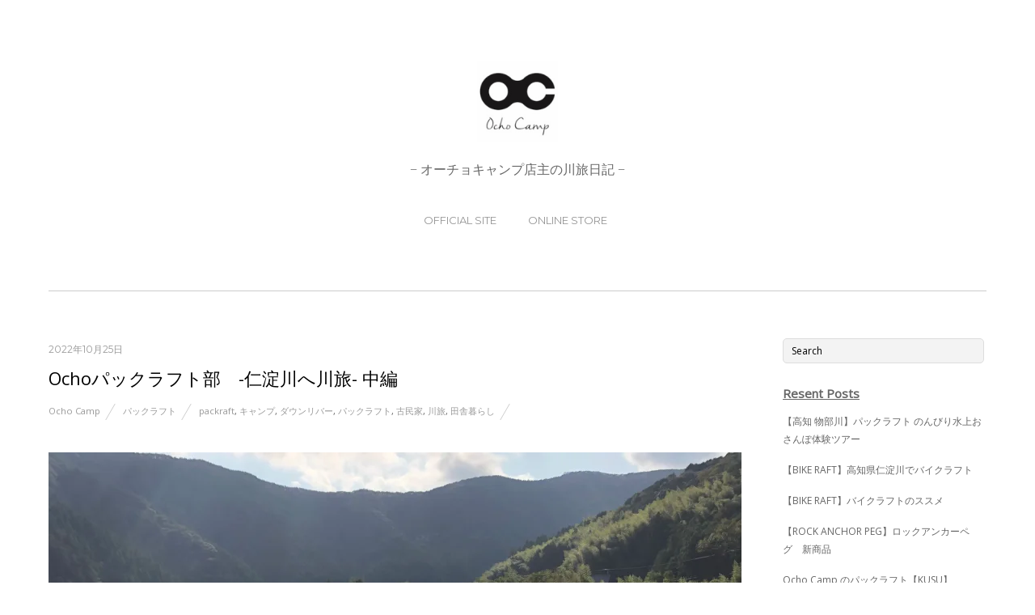

--- FILE ---
content_type: text/html; charset=UTF-8
request_url: http://ocho-camp.com/blog/2022/10/25/ocho%E3%83%91%E3%83%83%E3%82%AF%E3%83%A9%E3%83%95%E3%83%88%E9%83%A8%E3%80%80-%E4%BB%81%E6%B7%80%E5%B7%9D%E3%81%B8%E5%B7%9D%E6%97%85-%E4%B8%AD%E7%B7%A8/
body_size: 9597
content:
<!doctype html>
<html lang="ja">
<head>
<meta charset="UTF-8">
<title>Ochoパックラフト部　-仁淀川へ川旅- 中編 &#8211; パックラフトでゆったり川旅　Ocho Camp</title>
<link rel="alternate" type="application/rss+xml" title="パックラフトでゆったり川旅　Ocho Camp &raquo; フィード" href="http://ocho-camp.com/blog/feed/" />
<link rel="alternate" type="application/rss+xml" title="パックラフトでゆったり川旅　Ocho Camp &raquo; コメントフィード" href="http://ocho-camp.com/blog/comments/feed/" />
		<script type="text/javascript">
			window._wpemojiSettings = {"baseUrl":"https:\/\/s.w.org\/images\/core\/emoji\/72x72\/","ext":".png","source":{"concatemoji":"http:\/\/ocho-camp.com\/blog\/wp-includes\/js\/wp-emoji-release.min.js?ver=4.4.33"}};
			!function(e,n,t){var a;function i(e){var t=n.createElement("canvas"),a=t.getContext&&t.getContext("2d"),i=String.fromCharCode;return!(!a||!a.fillText)&&(a.textBaseline="top",a.font="600 32px Arial","flag"===e?(a.fillText(i(55356,56806,55356,56826),0,0),3e3<t.toDataURL().length):"diversity"===e?(a.fillText(i(55356,57221),0,0),t=a.getImageData(16,16,1,1).data,a.fillText(i(55356,57221,55356,57343),0,0),(t=a.getImageData(16,16,1,1).data)[0],t[1],t[2],t[3],!0):("simple"===e?a.fillText(i(55357,56835),0,0):a.fillText(i(55356,57135),0,0),0!==a.getImageData(16,16,1,1).data[0]))}function o(e){var t=n.createElement("script");t.src=e,t.type="text/javascript",n.getElementsByTagName("head")[0].appendChild(t)}t.supports={simple:i("simple"),flag:i("flag"),unicode8:i("unicode8"),diversity:i("diversity")},t.DOMReady=!1,t.readyCallback=function(){t.DOMReady=!0},t.supports.simple&&t.supports.flag&&t.supports.unicode8&&t.supports.diversity||(a=function(){t.readyCallback()},n.addEventListener?(n.addEventListener("DOMContentLoaded",a,!1),e.addEventListener("load",a,!1)):(e.attachEvent("onload",a),n.attachEvent("onreadystatechange",function(){"complete"===n.readyState&&t.readyCallback()})),(a=t.source||{}).concatemoji?o(a.concatemoji):a.wpemoji&&a.twemoji&&(o(a.twemoji),o(a.wpemoji)))}(window,document,window._wpemojiSettings);
		</script>
		<style type="text/css">
img.wp-smiley,
img.emoji {
	display: inline !important;
	border: none !important;
	box-shadow: none !important;
	height: 1em !important;
	width: 1em !important;
	margin: 0 .07em !important;
	vertical-align: -0.1em !important;
	background: none !important;
	padding: 0 !important;
}
</style>
<link rel='stylesheet' id='themify-google-fonts-css'  href='http://fonts.googleapis.com/css?family=Montserrat%3A400%2C700%7COpen+Sans%3A400%2C300&#038;subset=latin%2Clatin-ext&#038;ver=4.4.33' type='text/css' media='all' />
<link rel='stylesheet' id='themify-style-css'  href='http://ocho-camp.com/blog/wp-content/themes/themify-base/style.css?ver=1.2.4' type='text/css' media='all' />
<link rel='stylesheet' id='themify-media-queries-css'  href='http://ocho-camp.com/blog/wp-content/themes/themify-base/media-queries.css?ver=4.4.33' type='text/css' media='all' />
<link rel='stylesheet' id='themify-fontello-css'  href='http://ocho-camp.com/blog/wp-content/themes/themify-base/fontello/css/fontello.css?ver=4.4.33' type='text/css' media='all' />
<link rel='stylesheet' id='magnific-css'  href='http://ocho-camp.com/blog/wp-content/themes/themify-base/themify/css/lightbox.css?ver=4.4.33' type='text/css' media='all' />
<link rel='stylesheet' id='themify-customize-css'  href='http://ocho-camp.com/blog/wp-content/uploads/themify-customizer.css?ver=23.10.24.04.15.18' type='text/css' media='all' />
<link rel='stylesheet' id='genericons-css'  href='http://ocho-camp.com/blog/wp-content/plugins/jetpack/_inc/genericons/genericons/genericons.css?ver=3.1' type='text/css' media='all' />
<link rel='stylesheet' id='jetpack_css-css'  href='http://ocho-camp.com/blog/wp-content/plugins/jetpack/css/jetpack.css?ver=3.9.10' type='text/css' media='all' />
<script type='text/javascript' src='http://ocho-camp.com/blog/wp-includes/js/jquery/jquery.js?ver=1.11.3'></script>
<script type='text/javascript' src='http://ocho-camp.com/blog/wp-includes/js/jquery/jquery-migrate.min.js?ver=1.2.1'></script>
<script type='text/javascript'>
/* <![CDATA[ */
var related_posts_js_options = {"post_heading":"h4"};
/* ]]> */
</script>
<script type='text/javascript' src='http://ocho-camp.com/blog/wp-content/plugins/jetpack/modules/related-posts/related-posts.js?ver=20150408'></script>
<link rel='https://api.w.org/' href='http://ocho-camp.com/blog/wp-json/' />
<link rel="EditURI" type="application/rsd+xml" title="RSD" href="http://ocho-camp.com/blog/xmlrpc.php?rsd" />
<link rel="wlwmanifest" type="application/wlwmanifest+xml" href="http://ocho-camp.com/blog/wp-includes/wlwmanifest.xml" /> 
<link rel='prev' title='Ochoパックラフト部　-仁淀川へ川旅- 前編' href='http://ocho-camp.com/blog/2022/10/25/ocho%e3%83%91%e3%83%83%e3%82%af%e3%83%a9%e3%83%95%e3%83%88%e9%83%a8%e3%80%80-%e4%bb%81%e6%b7%80%e5%b7%9d%e3%81%b8%e5%b7%9d%e6%97%85-%e5%89%8d%e7%b7%a8/' />
<link rel='next' title='Ochoパックラフト部　-仁淀川へ川旅- 後編' href='http://ocho-camp.com/blog/2022/10/25/ocho%e3%83%91%e3%83%83%e3%82%af%e3%83%a9%e3%83%95%e3%83%88%e9%83%a8%e3%80%80-%e4%bb%81%e6%b7%80%e5%b7%9d%e3%81%b8%e5%b7%9d%e6%97%85-%e5%be%8c%e7%b7%a8/' />
<meta name="generator" content="WordPress 4.4.33" />
<link rel="canonical" href="http://ocho-camp.com/blog/2022/10/25/ocho%e3%83%91%e3%83%83%e3%82%af%e3%83%a9%e3%83%95%e3%83%88%e9%83%a8%e3%80%80-%e4%bb%81%e6%b7%80%e5%b7%9d%e3%81%b8%e5%b7%9d%e6%97%85-%e4%b8%ad%e7%b7%a8/" />
<link rel='shortlink' href='http://wp.me/p7fSml-bV' />
<link rel="alternate" type="application/json+oembed" href="http://ocho-camp.com/blog/wp-json/oembed/1.0/embed?url=http%3A%2F%2Focho-camp.com%2Fblog%2F2022%2F10%2F25%2Focho%25e3%2583%2591%25e3%2583%2583%25e3%2582%25af%25e3%2583%25a9%25e3%2583%2595%25e3%2583%2588%25e9%2583%25a8%25e3%2580%2580-%25e4%25bb%2581%25e6%25b7%2580%25e5%25b7%259d%25e3%2581%25b8%25e5%25b7%259d%25e6%2597%2585-%25e4%25b8%25ad%25e7%25b7%25a8%2F" />
<link rel="alternate" type="text/xml+oembed" href="http://ocho-camp.com/blog/wp-json/oembed/1.0/embed?url=http%3A%2F%2Focho-camp.com%2Fblog%2F2022%2F10%2F25%2Focho%25e3%2583%2591%25e3%2583%2583%25e3%2582%25af%25e3%2583%25a9%25e3%2583%2595%25e3%2583%2588%25e9%2583%25a8%25e3%2580%2580-%25e4%25bb%2581%25e6%25b7%2580%25e5%25b7%259d%25e3%2581%25b8%25e5%25b7%259d%25e6%2597%2585-%25e4%25b8%25ad%25e7%25b7%25a8%2F&#038;format=xml" />

<link rel='dns-prefetch' href='//i0.wp.com'>
<link rel='dns-prefetch' href='//i1.wp.com'>
<link rel='dns-prefetch' href='//i2.wp.com'>
<style type='text/css'>img#wpstats{display:none}</style>
<meta name="viewport" content="width=device-width, initial-scale=1, maximum-scale=1, minimum-scale=1, user-scalable=no">

	<!-- media-queries.js -->
	<!--[if lt IE 9]>
		<script src="http://ocho-camp.com/blog/wp-content/themes/themify-base/js/respond.js"></script>
	<![endif]-->

	<!-- html5.js -->
	<!--[if lt IE 9]>
		<script src="http://html5shim.googlecode.com/svn/trunk/html5.js"></script>
	<![endif]-->
	
	<!--[if lt IE 9]>
	<script src="http://s3.amazonaws.com/nwapi/nwmatcher/nwmatcher-1.2.5-min.js"></script>
	<script type="text/javascript" src="http://cdnjs.cloudflare.com/ajax/libs/selectivizr/1.0.2/selectivizr-min.js"></script>
	<![endif]-->
	
<!-- Jetpack Open Graph Tags -->
<meta property="og:type" content="article" />
<meta property="og:title" content="Ochoパックラフト部　-仁淀川へ川旅- 中編" />
<meta property="og:url" content="http://ocho-camp.com/blog/2022/10/25/ocho%e3%83%91%e3%83%83%e3%82%af%e3%83%a9%e3%83%95%e3%83%88%e9%83%a8%e3%80%80-%e4%bb%81%e6%b7%80%e5%b7%9d%e3%81%b8%e5%b7%9d%e6%97%85-%e4%b8%ad%e7%b7%a8/" />
<meta property="og:description" content="  9艇中、5艇が日帰り。みんなとはお別れ。 残りの4人の川旅は続きます。 お別れポイントから少し下った対岸に&hellip;" />
<meta property="article:published_time" content="2022-10-25T05:55:22+00:00" />
<meta property="article:modified_time" content="2022-10-27T09:00:32+00:00" />
<meta property="og:site_name" content="パックラフトでゆったり川旅　Ocho Camp" />
<meta property="og:image" content="https://example45736.files.wordpress.com/2022/10/img_6019.jpg?w=1024" />
<meta property="og:locale" content="ja_JP" />
<meta name="twitter:card" content="summary" />
<link rel="icon" href="http://i2.wp.com/ocho-camp.com/blog/wp-content/uploads/2016/01/cropped-ochocamp.jpg?fit=32%2C32" sizes="32x32" />
<link rel="icon" href="http://i2.wp.com/ocho-camp.com/blog/wp-content/uploads/2016/01/cropped-ochocamp.jpg?fit=192%2C192" sizes="192x192" />
<link rel="apple-touch-icon-precomposed" href="http://i2.wp.com/ocho-camp.com/blog/wp-content/uploads/2016/01/cropped-ochocamp.jpg?fit=180%2C180" />
<meta name="msapplication-TileImage" content="http://i2.wp.com/ocho-camp.com/blog/wp-content/uploads/2016/01/cropped-ochocamp.jpg?fit=270%2C270" />
</head>

<body class="single single-post postid-739 single-format-standard skin-default webkit not-ie sidebar1">
<div id="pagewrap">

	<div id="headerwrap">
    
				<header id="header" class="pagewidth">
        			<h1 id="site-logo" class="site-logo"><a href="http://ocho-camp.com/blog" title="パックラフトでゆったり川旅　Ocho Camp"><img src="http://ocho-camp.com/blog/wp-content/uploads/2016/01/cropped-ochocamp.jpg" alt="パックラフトでゆったり川旅　Ocho Camp" title="パックラフトでゆったり川旅　Ocho Camp" /><span style="display: none;">パックラフトでゆったり川旅　Ocho Camp</span></a></h1>
											<div id="site-description" class="site-description"><span>− オーチョキャンプ店主の川旅日記 −</span></div>
			
			<nav>
				<div id="menu-icon" class="mobile-button"><i class="icon-menu"></i></div>
				<ul id="main-nav" class="main-nav"><li id="menu-item-104" class="menu-item menu-item-type-custom menu-item-object-custom menu-item-104"><a href="http://ocho-camp.com/">Official Site</a></li>
<li id="menu-item-105" class="menu-item menu-item-type-custom menu-item-object-custom menu-item-105"><a href="http://ochocamp.thebase.in/">Online Store</a></li>
</ul>				<!-- /#main-nav --> 
			</nav>

				</header>
		<!-- /#header -->
        				
	</div>
	<!-- /#headerwrap -->
	
	<div id="body" class="clearfix">
    

		<!-- layout-container -->
		<div id="layout" class="pagewidth clearfix">

				<!-- content -->
		<div id="content" class="list-post">
			
			

<article id="post-739" class="clearfix post-739 post type-post status-publish format-standard hentry category-14 tag-packraft tag-camp tag-downriver tag-packrafting tag-oldfolkhouse tag-rivertrip tag-countrylife">
	
			
	
	
	
	<div class="post-content">
	
		<time datetime="2022-10-25" class="post-date">2022年10月25日</time>

				<h1 class="post-title">
			<a href="http://ocho-camp.com/blog/2022/10/25/ocho%e3%83%91%e3%83%83%e3%82%af%e3%83%a9%e3%83%95%e3%83%88%e9%83%a8%e3%80%80-%e4%bb%81%e6%b7%80%e5%b7%9d%e3%81%b8%e5%b7%9d%e6%97%85-%e4%b8%ad%e7%b7%a8/" title="Ochoパックラフト部　-仁淀川へ川旅- 中編">Ochoパックラフト部　-仁淀川へ川旅- 中編</a>
		</h1>
		
					<p class="post-meta">
				<span class="post-author"><a href="http://ocho-camp.com/blog/author/ocho-camp/" title="Ocho Camp の投稿" rel="author">Ocho Camp</a></span>

				 <span class="post-category"><a href="http://ocho-camp.com/blog/category/%e3%83%91%e3%83%83%e3%82%af%e3%83%a9%e3%83%95%e3%83%88/" rel="tag">パックラフト</a></span>
				 <span class="post-tag"><a href="http://ocho-camp.com/blog/tag/packraft/" rel="tag">packraft</a>, <a href="http://ocho-camp.com/blog/tag/camp/" rel="tag">キャンプ</a>, <a href="http://ocho-camp.com/blog/tag/downriver/" rel="tag">ダウンリバー</a>, <a href="http://ocho-camp.com/blog/tag/packrafting/" rel="tag">パックラフト</a>, <a href="http://ocho-camp.com/blog/tag/oldfolkhouse/" rel="tag">古民家</a>, <a href="http://ocho-camp.com/blog/tag/rivertrip/" rel="tag">川旅</a>, <a href="http://ocho-camp.com/blog/tag/countrylife/" rel="tag">田舎暮らし</a></span>
							</p>
			<!-- /.post-meta -->
		
					<header class="entry-header">
<div class="comments-link"><span class="leave-reply"> </span></div>
</header>
<div class="entry-content">
<figure class="wp-block-image size-large"><img class="wp-image-42" src="http://i2.wp.com/example45736.files.wordpress.com/2022/10/img_5095.jpg?w=858&#038;ssl=1" sizes="(max-width: 1024px) 100vw, 1024px" srcset="http://i2.wp.com/example45736.files.wordpress.com/2022/10/img_5095.jpg?w=858&#038;ssl=1 1024w, https://example45736.files.wordpress.com/2022/10/img_5095.jpg?w=2048 2048w, https://example45736.files.wordpress.com/2022/10/img_5095.jpg?w=150 150w, https://example45736.files.wordpress.com/2022/10/img_5095.jpg?w=300 300w, https://example45736.files.wordpress.com/2022/10/img_5095.jpg?w=768 768w" alt="" data-attachment-id="42" data-permalink="https://example45736.wordpress.com/2022/10/14/ocho%e3%83%91%e3%83%83%e3%82%af%e3%83%a9%e3%83%95%e3%83%88%e9%83%a8%e3%80%80-%e4%bb%81%e6%b7%80%e5%b7%9d%e3%81%b8%e5%b7%9d%e6%97%85-%e4%b8%ad%e7%b7%a8/img_5095/" data-orig-file="https://example45736.files.wordpress.com/2022/10/img_5095.jpg" data-orig-size="3437,2578" data-comments-opened="1" data-image-meta="{&quot;aperture&quot;:&quot;1.8&quot;,&quot;credit&quot;:&quot;&quot;,&quot;camera&quot;:&quot;iPhone 8&quot;,&quot;caption&quot;:&quot;&quot;,&quot;created_timestamp&quot;:&quot;1664117902&quot;,&quot;copyright&quot;:&quot;&quot;,&quot;focal_length&quot;:&quot;3.99&quot;,&quot;iso&quot;:&quot;25&quot;,&quot;shutter_speed&quot;:&quot;0.00041597337770383&quot;,&quot;title&quot;:&quot;&quot;,&quot;orientation&quot;:&quot;1&quot;}" data-image-title="img_5095" data-image-description="" data-image-caption="" data-medium-file="https://example45736.files.wordpress.com/2022/10/img_5095.jpg?w=300" data-large-file="https://example45736.files.wordpress.com/2022/10/img_5095.jpg?w=625" data-recalc-dims="1" /></figure>
<p>9艇中、5艇が日帰り。みんなとはお別れ。</p>
<p>残りの4人の川旅は続きます。</p>
<p>お別れポイントから少し下った対岸になかなか良い河原があったので今日はここをキャンプ地にします。</p>
<figure class="wp-block-image size-large"><img class="wp-image-43" src="http://i2.wp.com/example45736.files.wordpress.com/2022/10/img_5101.jpg?w=858&#038;ssl=1" sizes="(max-width: 768px) 100vw, 768px" srcset="http://i2.wp.com/example45736.files.wordpress.com/2022/10/img_5101.jpg?w=858&#038;ssl=1 768w, https://example45736.files.wordpress.com/2022/10/img_5101.jpg?w=1536 1536w, https://example45736.files.wordpress.com/2022/10/img_5101.jpg?w=113 113w, https://example45736.files.wordpress.com/2022/10/img_5101.jpg?w=225 225w" alt="" data-attachment-id="43" data-permalink="https://example45736.wordpress.com/2022/10/14/ocho%e3%83%91%e3%83%83%e3%82%af%e3%83%a9%e3%83%95%e3%83%88%e9%83%a8%e3%80%80-%e4%bb%81%e6%b7%80%e5%b7%9d%e3%81%b8%e5%b7%9d%e6%97%85-%e4%b8%ad%e7%b7%a8/img_5101/" data-orig-file="https://example45736.files.wordpress.com/2022/10/img_5101.jpg" data-orig-size="3024,4032" data-comments-opened="1" data-image-meta="{&quot;aperture&quot;:&quot;1.8&quot;,&quot;credit&quot;:&quot;&quot;,&quot;camera&quot;:&quot;iPhone 8&quot;,&quot;caption&quot;:&quot;&quot;,&quot;created_timestamp&quot;:&quot;1664120991&quot;,&quot;copyright&quot;:&quot;&quot;,&quot;focal_length&quot;:&quot;3.99&quot;,&quot;iso&quot;:&quot;20&quot;,&quot;shutter_speed&quot;:&quot;0.0016666666666667&quot;,&quot;title&quot;:&quot;&quot;,&quot;orientation&quot;:&quot;1&quot;}" data-image-title="img_5101" data-image-description="" data-image-caption="" data-medium-file="https://example45736.files.wordpress.com/2022/10/img_5101.jpg?w=225" data-large-file="https://example45736.files.wordpress.com/2022/10/img_5101.jpg?w=625" data-recalc-dims="1" /></figure>
<figure class="wp-block-image size-large"><img class="wp-image-44" src="http://i0.wp.com/example45736.files.wordpress.com/2022/10/img_5100.jpg?w=858&#038;ssl=1" sizes="(max-width: 1024px) 100vw, 1024px" srcset="http://i0.wp.com/example45736.files.wordpress.com/2022/10/img_5100.jpg?w=858&#038;ssl=1 1024w, https://example45736.files.wordpress.com/2022/10/img_5100.jpg?w=2048 2048w, https://example45736.files.wordpress.com/2022/10/img_5100.jpg?w=150 150w, https://example45736.files.wordpress.com/2022/10/img_5100.jpg?w=300 300w, https://example45736.files.wordpress.com/2022/10/img_5100.jpg?w=768 768w" alt="" data-attachment-id="44" data-permalink="https://example45736.wordpress.com/2022/10/14/ocho%e3%83%91%e3%83%83%e3%82%af%e3%83%a9%e3%83%95%e3%83%88%e9%83%a8%e3%80%80-%e4%bb%81%e6%b7%80%e5%b7%9d%e3%81%b8%e5%b7%9d%e6%97%85-%e4%b8%ad%e7%b7%a8/img_5100/" data-orig-file="https://example45736.files.wordpress.com/2022/10/img_5100.jpg" data-orig-size="4032,3024" data-comments-opened="1" data-image-meta="{&quot;aperture&quot;:&quot;1.8&quot;,&quot;credit&quot;:&quot;&quot;,&quot;camera&quot;:&quot;iPhone 8&quot;,&quot;caption&quot;:&quot;&quot;,&quot;created_timestamp&quot;:&quot;1664120857&quot;,&quot;copyright&quot;:&quot;&quot;,&quot;focal_length&quot;:&quot;3.99&quot;,&quot;iso&quot;:&quot;20&quot;,&quot;shutter_speed&quot;:&quot;0.0028328611898017&quot;,&quot;title&quot;:&quot;&quot;,&quot;orientation&quot;:&quot;1&quot;}" data-image-title="img_5100" data-image-description="" data-image-caption="" data-medium-file="https://example45736.files.wordpress.com/2022/10/img_5100.jpg?w=300" data-large-file="https://example45736.files.wordpress.com/2022/10/img_5100.jpg?w=625" data-recalc-dims="1" /></figure>
<p>各々お気に入りの場所を見つけたらまずは今日の寝床の準備。</p>
<p>それぞれテントの設営が終わったら次は薪集め</p>
<p>なんですが…この河原にはほとんど無い‼︎</p>
<p>右岸にはたくさん落ちている薪が左岸にはない。ということが川にはよくあります。流れの影響なんでしょうね。</p>
<p>タイジップを開けて、荷物を取り出したパックラフトをもう一度膨らませて薪拾いに出かけるとします。</p>
<figure class="wp-block-image size-large"><img class="wp-image-45" src="http://i2.wp.com/example45736.files.wordpress.com/2022/10/img_5278.jpg?w=858&#038;ssl=1" sizes="(max-width: 1024px) 100vw, 1024px" srcset="http://i2.wp.com/example45736.files.wordpress.com/2022/10/img_5278.jpg?w=858&#038;ssl=1 1024w, https://example45736.files.wordpress.com/2022/10/img_5278.jpg?w=150 150w, https://example45736.files.wordpress.com/2022/10/img_5278.jpg?w=300 300w, https://example45736.files.wordpress.com/2022/10/img_5278.jpg?w=768 768w, https://example45736.files.wordpress.com/2022/10/img_5278.jpg 1291w" alt="" data-attachment-id="45" data-permalink="https://example45736.wordpress.com/2022/10/14/ocho%e3%83%91%e3%83%83%e3%82%af%e3%83%a9%e3%83%95%e3%83%88%e9%83%a8%e3%80%80-%e4%bb%81%e6%b7%80%e5%b7%9d%e3%81%b8%e5%b7%9d%e6%97%85-%e4%b8%ad%e7%b7%a8/img_5278/" data-orig-file="https://example45736.files.wordpress.com/2022/10/img_5278.jpg" data-orig-size="1291,968" data-comments-opened="1" data-image-meta="{&quot;aperture&quot;:&quot;0&quot;,&quot;credit&quot;:&quot;&quot;,&quot;camera&quot;:&quot;&quot;,&quot;caption&quot;:&quot;&quot;,&quot;created_timestamp&quot;:&quot;0&quot;,&quot;copyright&quot;:&quot;&quot;,&quot;focal_length&quot;:&quot;0&quot;,&quot;iso&quot;:&quot;0&quot;,&quot;shutter_speed&quot;:&quot;0&quot;,&quot;title&quot;:&quot;&quot;,&quot;orientation&quot;:&quot;1&quot;}" data-image-title="img_5278" data-image-description="" data-image-caption="" data-medium-file="https://example45736.files.wordpress.com/2022/10/img_5278.jpg?w=300" data-large-file="https://example45736.files.wordpress.com/2022/10/img_5278.jpg?w=625" data-recalc-dims="1" /></figure>
<p>少し遡った向こう岸にはありますあります。</p>
<p>大きいのから小さいのまで選びたい放題</p>
<figure class="wp-block-image size-large"><img class="wp-image-46" src="http://i0.wp.com/example45736.files.wordpress.com/2022/10/img_5216.jpg?w=858&#038;ssl=1" sizes="(max-width: 1024px) 100vw, 1024px" srcset="http://i0.wp.com/example45736.files.wordpress.com/2022/10/img_5216.jpg?w=858&#038;ssl=1 1024w, https://example45736.files.wordpress.com/2022/10/img_5216.jpg?w=150 150w, https://example45736.files.wordpress.com/2022/10/img_5216.jpg?w=300 300w, https://example45736.files.wordpress.com/2022/10/img_5216.jpg?w=768 768w, https://example45736.files.wordpress.com/2022/10/img_5216.jpg 1478w" alt="" data-attachment-id="46" data-permalink="https://example45736.wordpress.com/2022/10/14/ocho%e3%83%91%e3%83%83%e3%82%af%e3%83%a9%e3%83%95%e3%83%88%e9%83%a8%e3%80%80-%e4%bb%81%e6%b7%80%e5%b7%9d%e3%81%b8%e5%b7%9d%e6%97%85-%e4%b8%ad%e7%b7%a8/img_5216/" data-orig-file="https://example45736.files.wordpress.com/2022/10/img_5216.jpg" data-orig-size="1478,1108" data-comments-opened="1" data-image-meta="{&quot;aperture&quot;:&quot;0&quot;,&quot;credit&quot;:&quot;&quot;,&quot;camera&quot;:&quot;&quot;,&quot;caption&quot;:&quot;&quot;,&quot;created_timestamp&quot;:&quot;0&quot;,&quot;copyright&quot;:&quot;&quot;,&quot;focal_length&quot;:&quot;0&quot;,&quot;iso&quot;:&quot;0&quot;,&quot;shutter_speed&quot;:&quot;0&quot;,&quot;title&quot;:&quot;&quot;,&quot;orientation&quot;:&quot;1&quot;}" data-image-title="img_5216" data-image-description="" data-image-caption="" data-medium-file="https://example45736.files.wordpress.com/2022/10/img_5216.jpg?w=300" data-large-file="https://example45736.files.wordpress.com/2022/10/img_5216.jpg?w=625" data-recalc-dims="1" /></figure>
<p>このパックラフトの積載重量は200kg。バランスよく積み込んでキャンプ地に戻ります。</p>
<figure class="wp-block-image size-large"><img class="wp-image-47" src="http://i2.wp.com/example45736.files.wordpress.com/2022/10/img_5113.jpg?w=858&#038;ssl=1" sizes="(max-width: 1024px) 100vw, 1024px" srcset="http://i2.wp.com/example45736.files.wordpress.com/2022/10/img_5113.jpg?w=858&#038;ssl=1 1024w, https://example45736.files.wordpress.com/2022/10/img_5113.jpg?w=2048 2048w, https://example45736.files.wordpress.com/2022/10/img_5113.jpg?w=150 150w, https://example45736.files.wordpress.com/2022/10/img_5113.jpg?w=300 300w, https://example45736.files.wordpress.com/2022/10/img_5113.jpg?w=768 768w" alt="" data-attachment-id="47" data-permalink="https://example45736.wordpress.com/2022/10/14/ocho%e3%83%91%e3%83%83%e3%82%af%e3%83%a9%e3%83%95%e3%83%88%e9%83%a8%e3%80%80-%e4%bb%81%e6%b7%80%e5%b7%9d%e3%81%b8%e5%b7%9d%e6%97%85-%e4%b8%ad%e7%b7%a8/img_5113/" data-orig-file="https://example45736.files.wordpress.com/2022/10/img_5113.jpg" data-orig-size="4032,3024" data-comments-opened="1" data-image-meta="{&quot;aperture&quot;:&quot;1.8&quot;,&quot;credit&quot;:&quot;&quot;,&quot;camera&quot;:&quot;iPhone 8&quot;,&quot;caption&quot;:&quot;&quot;,&quot;created_timestamp&quot;:&quot;1664177415&quot;,&quot;copyright&quot;:&quot;&quot;,&quot;focal_length&quot;:&quot;3.99&quot;,&quot;iso&quot;:&quot;25&quot;,&quot;shutter_speed&quot;:&quot;0.0083333333333333&quot;,&quot;title&quot;:&quot;&quot;,&quot;orientation&quot;:&quot;1&quot;}" data-image-title="img_5113" data-image-description="" data-image-caption="" data-medium-file="https://example45736.files.wordpress.com/2022/10/img_5113.jpg?w=300" data-large-file="https://example45736.files.wordpress.com/2022/10/img_5113.jpg?w=625" data-recalc-dims="1" /></figure>
<p>日が暮れるまでに寝床の準備、薪の順番などテキパキこなします。もちろんビールを飲みながら。</p>
<figure class="wp-block-image size-large"><img class="wp-image-48" style="height: auto; max-width: 100%; margin: 0px; padding: 0px; border: 0px; font-size: 14px; vertical-align: bottom; box-sizing: border-box; border-radius: 3px; box-shadow: rgba(0, 0, 0, 0.2) 0px 1px 4px;" src="http://i1.wp.com/example45736.files.wordpress.com/2022/10/img_5397.jpg?w=858&#038;ssl=1" sizes="(max-width: 1024px) 100vw, 1024px" srcset="http://i1.wp.com/example45736.files.wordpress.com/2022/10/img_5397.jpg?w=858&#038;ssl=1 1024w, https://example45736.files.wordpress.com/2022/10/img_5397.jpg?w=150 150w, https://example45736.files.wordpress.com/2022/10/img_5397.jpg?w=300 300w, https://example45736.files.wordpress.com/2022/10/img_5397.jpg?w=768 768w, https://example45736.files.wordpress.com/2022/10/img_5397.jpg 1600w" alt="" data-attachment-id="48" data-permalink="https://example45736.wordpress.com/2022/10/14/ocho%e3%83%91%e3%83%83%e3%82%af%e3%83%a9%e3%83%95%e3%83%88%e9%83%a8%e3%80%80-%e4%bb%81%e6%b7%80%e5%b7%9d%e3%81%b8%e5%b7%9d%e6%97%85-%e4%b8%ad%e7%b7%a8/olympus-digital-camera/" data-orig-file="https://example45736.files.wordpress.com/2022/10/img_5397.jpg" data-orig-size="1600,1200" data-comments-opened="1" data-image-meta="{&quot;aperture&quot;:&quot;1.8&quot;,&quot;credit&quot;:&quot;&quot;,&quot;camera&quot;:&quot;E-M10&quot;,&quot;caption&quot;:&quot;OLYMPUS DIGITAL CAMERA&quot;,&quot;created_timestamp&quot;:&quot;1664137870&quot;,&quot;copyright&quot;:&quot;&quot;,&quot;focal_length&quot;:&quot;25&quot;,&quot;iso&quot;:&quot;12800&quot;,&quot;shutter_speed&quot;:&quot;0.1&quot;,&quot;title&quot;:&quot;OLYMPUS DIGITAL CAMERA&quot;,&quot;orientation&quot;:&quot;1&quot;}" data-image-title="OLYMPUS DIGITAL CAMERA" data-image-description="" data-image-caption="&lt;p&gt;OLYMPUS DIGITAL CAMERA&lt;/p&gt; " data-medium-file="https://example45736.files.wordpress.com/2022/10/img_5397.jpg?w=300" data-large-file="https://example45736.files.wordpress.com/2022/10/img_5397.jpg?w=625" data-recalc-dims="1" /></figure>
<p>ゆっくりとした時間</p>
<p>陸からアクセスできない河原でのキャンプは自分たちだけの空間。</p>
<figure class="wp-block-image size-large"><img class="wp-image-52" style="height: auto; max-width: 100%; margin: 0px; padding: 0px; border: 0px; font-size: 14px; vertical-align: bottom; box-sizing: border-box; border-radius: 3px; box-shadow: rgba(0, 0, 0, 0.2) 0px 1px 4px;" src="http://i0.wp.com/example45736.files.wordpress.com/2022/10/img_5398.jpg?w=858&#038;ssl=1" sizes="(max-width: 1024px) 100vw, 1024px" srcset="http://i0.wp.com/example45736.files.wordpress.com/2022/10/img_5398.jpg?w=858&#038;ssl=1 1024w, https://example45736.files.wordpress.com/2022/10/img_5398.jpg?w=150 150w, https://example45736.files.wordpress.com/2022/10/img_5398.jpg?w=300 300w, https://example45736.files.wordpress.com/2022/10/img_5398.jpg?w=768 768w, https://example45736.files.wordpress.com/2022/10/img_5398.jpg 1600w" alt="" data-attachment-id="52" data-permalink="https://example45736.wordpress.com/2022/10/14/ocho%e3%83%91%e3%83%83%e3%82%af%e3%83%a9%e3%83%95%e3%83%88%e9%83%a8%e3%80%80-%e4%bb%81%e6%b7%80%e5%b7%9d%e3%81%b8%e5%b7%9d%e6%97%85-%e4%b8%ad%e7%b7%a8/olympus-digital-camera-3/" data-orig-file="https://example45736.files.wordpress.com/2022/10/img_5398.jpg" data-orig-size="1600,1200" data-comments-opened="1" data-image-meta="{&quot;aperture&quot;:&quot;1.8&quot;,&quot;credit&quot;:&quot;&quot;,&quot;camera&quot;:&quot;E-M10&quot;,&quot;caption&quot;:&quot;OLYMPUS DIGITAL CAMERA&quot;,&quot;created_timestamp&quot;:&quot;1664135735&quot;,&quot;copyright&quot;:&quot;&quot;,&quot;focal_length&quot;:&quot;25&quot;,&quot;iso&quot;:&quot;4000&quot;,&quot;shutter_speed&quot;:&quot;0.016666666666667&quot;,&quot;title&quot;:&quot;OLYMPUS DIGITAL CAMERA&quot;,&quot;orientation&quot;:&quot;1&quot;}" data-image-title="OLYMPUS DIGITAL CAMERA" data-image-description="" data-image-caption="&lt;p&gt;OLYMPUS DIGITAL CAMERA&lt;/p&gt; " data-medium-file="https://example45736.files.wordpress.com/2022/10/img_5398.jpg?w=300" data-large-file="https://example45736.files.wordpress.com/2022/10/img_5398.jpg?w=625" data-recalc-dims="1" /></figure>
<p>Dくんのバー開店</p>
<p>持参したキャンプGINをソーダで割ってみんなに振る舞ってくれました。</p>
<p>美味いねー。ありがとう。</p>
<figure class="wp-block-image size-large"><img class="wp-image-53" style="height: auto; max-width: 100%; margin: 0px; padding: 0px; border: 0px; font-size: 14px; vertical-align: bottom; box-sizing: border-box; border-radius: 3px; box-shadow: rgba(0, 0, 0, 0.2) 0px 1px 4px;" src="http://i2.wp.com/example45736.files.wordpress.com/2022/10/img_5395.jpg?w=858&#038;ssl=1" sizes="(max-width: 1024px) 100vw, 1024px" srcset="http://i2.wp.com/example45736.files.wordpress.com/2022/10/img_5395.jpg?w=858&#038;ssl=1 1024w, https://example45736.files.wordpress.com/2022/10/img_5395.jpg?w=150 150w, https://example45736.files.wordpress.com/2022/10/img_5395.jpg?w=300 300w, https://example45736.files.wordpress.com/2022/10/img_5395.jpg?w=768 768w, https://example45736.files.wordpress.com/2022/10/img_5395.jpg 1600w" alt="" data-attachment-id="53" data-permalink="https://example45736.wordpress.com/2022/10/14/ocho%e3%83%91%e3%83%83%e3%82%af%e3%83%a9%e3%83%95%e3%83%88%e9%83%a8%e3%80%80-%e4%bb%81%e6%b7%80%e5%b7%9d%e3%81%b8%e5%b7%9d%e6%97%85-%e4%b8%ad%e7%b7%a8/olympus-digital-camera-4/" data-orig-file="https://example45736.files.wordpress.com/2022/10/img_5395.jpg" data-orig-size="1600,1200" data-comments-opened="1" data-image-meta="{&quot;aperture&quot;:&quot;1.8&quot;,&quot;credit&quot;:&quot;&quot;,&quot;camera&quot;:&quot;E-M10&quot;,&quot;caption&quot;:&quot;OLYMPUS DIGITAL CAMERA&quot;,&quot;created_timestamp&quot;:&quot;1664143674&quot;,&quot;copyright&quot;:&quot;&quot;,&quot;focal_length&quot;:&quot;25&quot;,&quot;iso&quot;:&quot;12800&quot;,&quot;shutter_speed&quot;:&quot;0.04&quot;,&quot;title&quot;:&quot;OLYMPUS DIGITAL CAMERA&quot;,&quot;orientation&quot;:&quot;1&quot;}" data-image-title="OLYMPUS DIGITAL CAMERA" data-image-description="" data-image-caption="&lt;p&gt;OLYMPUS DIGITAL CAMERA&lt;/p&gt; " data-medium-file="https://example45736.files.wordpress.com/2022/10/img_5395.jpg?w=300" data-large-file="https://example45736.files.wordpress.com/2022/10/img_5395.jpg?w=625" data-recalc-dims="1" /></figure>
<p>焚　各自ご飯を済ますとまったりタイム</p>
<p>焚き火を囲み、仕事も年齢も住む地域も違う4人が集まっていろいろ身の上ばなし。</p>
<p>少し肌寒くなってきたので、川旅恒例のウヰスキーのお湯割りなどを。</p>
<p>もちろん、仁淀川の水を浄水したお湯でつくった「仁淀川割り」</p>
<p>身体の前面は焚き火で、中からはお湯割りでじわーっと温ったまります。</p>
<figure class="wp-block-image size-large"><img class="wp-image-56" src="http://i0.wp.com/example45736.files.wordpress.com/2022/10/img_6019.jpg?w=858&#038;ssl=1" sizes="(max-width: 1024px) 100vw, 1024px" srcset="http://i0.wp.com/example45736.files.wordpress.com/2022/10/img_6019.jpg?w=858&#038;ssl=1 1024w, https://example45736.files.wordpress.com/2022/10/img_6019.jpg?w=150 150w, https://example45736.files.wordpress.com/2022/10/img_6019.jpg?w=300 300w, https://example45736.files.wordpress.com/2022/10/img_6019.jpg?w=768 768w, https://example45736.files.wordpress.com/2022/10/img_6019.jpg 1707w" alt="" data-attachment-id="56" data-permalink="https://example45736.wordpress.com/2022/10/14/ocho%e3%83%91%e3%83%83%e3%82%af%e3%83%a9%e3%83%95%e3%83%88%e9%83%a8%e3%80%80-%e4%bb%81%e6%b7%80%e5%b7%9d%e3%81%b8%e5%b7%9d%e6%97%85-%e4%b8%ad%e7%b7%a8/img_6019/" data-orig-file="https://example45736.files.wordpress.com/2022/10/img_6019.jpg" data-orig-size="1707,960" data-comments-opened="1" data-image-meta="{&quot;aperture&quot;:&quot;0&quot;,&quot;credit&quot;:&quot;&quot;,&quot;camera&quot;:&quot;&quot;,&quot;caption&quot;:&quot;&quot;,&quot;created_timestamp&quot;:&quot;0&quot;,&quot;copyright&quot;:&quot;&quot;,&quot;focal_length&quot;:&quot;0&quot;,&quot;iso&quot;:&quot;0&quot;,&quot;shutter_speed&quot;:&quot;0&quot;,&quot;title&quot;:&quot;&quot;,&quot;orientation&quot;:&quot;1&quot;}" data-image-title="img_6019" data-image-description="" data-image-caption="" data-medium-file="https://example45736.files.wordpress.com/2022/10/img_6019.jpg?w=300" data-large-file="https://example45736.files.wordpress.com/2022/10/img_6019.jpg?w=625" data-recalc-dims="1" /></figure>
<p>お酒もまわり、夜も更けてきたころ一人また一人と自分のテントに戻っていきました。</p>
<p>今日は身体をいっぱい使って、いっぱい食べて、いっぱい呑んで、いっぱい話して心地よい疲れ。</p>
<p>お休み、また明日。</p>
<p>後編へつづく…</p>
<div class="wordads-ad-wrapper"></div>
</div>
<div class="sharedaddy sd-sharing-enabled"><div class="robots-nocontent sd-block sd-social sd-social-icon sd-sharing"><h3 class="sd-title">共有:</h3><div class="sd-content"><ul><li class="share-twitter"><a rel="nofollow" data-shared="sharing-twitter-739" class="share-twitter sd-button share-icon no-text" href="http://ocho-camp.com/blog/2022/10/25/ocho%e3%83%91%e3%83%83%e3%82%af%e3%83%a9%e3%83%95%e3%83%88%e9%83%a8%e3%80%80-%e4%bb%81%e6%b7%80%e5%b7%9d%e3%81%b8%e5%b7%9d%e6%97%85-%e4%b8%ad%e7%b7%a8/?share=twitter" target="_blank" title="クリックして Twitter で共有"><span></span><span class="sharing-screen-reader-text">クリックして Twitter で共有 (新しいウィンドウで開きます)</span></a></li><li class="share-facebook"><a rel="nofollow" data-shared="sharing-facebook-739" class="share-facebook sd-button share-icon no-text" href="http://ocho-camp.com/blog/2022/10/25/ocho%e3%83%91%e3%83%83%e3%82%af%e3%83%a9%e3%83%95%e3%83%88%e9%83%a8%e3%80%80-%e4%bb%81%e6%b7%80%e5%b7%9d%e3%81%b8%e5%b7%9d%e6%97%85-%e4%b8%ad%e7%b7%a8/?share=facebook" target="_blank" title="Facebook で共有するにはクリックしてください"><span></span><span class="sharing-screen-reader-text">Facebook で共有するにはクリックしてください (新しいウィンドウで開きます)</span></a></li><li class="share-google-plus-1"><a rel="nofollow" data-shared="sharing-google-739" class="share-google-plus-1 sd-button share-icon no-text" href="http://ocho-camp.com/blog/2022/10/25/ocho%e3%83%91%e3%83%83%e3%82%af%e3%83%a9%e3%83%95%e3%83%88%e9%83%a8%e3%80%80-%e4%bb%81%e6%b7%80%e5%b7%9d%e3%81%b8%e5%b7%9d%e6%97%85-%e4%b8%ad%e7%b7%a8/?share=google-plus-1" target="_blank" title="クリックして Google+ で共有"><span></span><span class="sharing-screen-reader-text">クリックして Google+ で共有 (新しいウィンドウで開きます)</span></a></li><li class="share-end"></li></ul></div></div></div>
<div id='jp-relatedposts' class='jp-relatedposts' >
	<h3 class="jp-relatedposts-headline"><em>関連</em></h3>
</div>		
				
	</div>
	<!-- /.post-content -->

		
</article>
<!-- /.post -->


			
			
				
	<div class="post-nav clearfix">
		<span class="prev"><a href="http://ocho-camp.com/blog/2022/10/25/ocho%e3%83%91%e3%83%83%e3%82%af%e3%83%a9%e3%83%95%e3%83%88%e9%83%a8%e3%80%80-%e4%bb%81%e6%b7%80%e5%b7%9d%e3%81%b8%e5%b7%9d%e6%97%85-%e5%89%8d%e7%b7%a8/" rel="prev"><span class="arrow icon-left"></span> Ochoパックラフト部　-仁淀川へ川旅- 前編</a></span>		<span class="next"><a href="http://ocho-camp.com/blog/2022/10/25/ocho%e3%83%91%e3%83%83%e3%82%af%e3%83%a9%e3%83%95%e3%83%88%e9%83%a8%e3%80%80-%e4%bb%81%e6%b7%80%e5%b7%9d%e3%81%b8%e5%b7%9d%e6%97%85-%e5%be%8c%e7%b7%a8/" rel="next">Ochoパックラフト部　-仁淀川へ川旅- 後編 <span class="arrow icon-right"></span></a></span>	</div>
	<!-- /.post-nav -->


				



			
					</div>
		<!-- /content -->
		



<aside id="sidebar">

	
	<div id="search-2" class="widget widget_search"><form method="get" id="searchform" action="http://ocho-camp.com/blog/">
	<input type="text" name="s" id="s"  placeholder="Search">
</form></div>		<div id="recent-posts-2" class="widget widget_recent_entries">		<h4 class="widgettitle">Resent Posts</h4>		<ul>
					<li>
				<a href="http://ocho-camp.com/blog/2024/08/30/%e3%80%90%e9%ab%98%e7%9f%a5-%e7%89%a9%e9%83%a8%e5%b7%9d%e3%80%91%e3%83%91%e3%83%83%e3%82%af%e3%83%a9%e3%83%95%e3%83%88-%e3%81%ae%e3%82%93%e3%81%b3%e3%82%8a%e6%b0%b4%e4%b8%8a%e3%81%8a%e3%81%95%e3%82%93/">【高知 物部川】パックラフト のんびり水上おさんぽ体験ツアー</a>
						</li>
					<li>
				<a href="http://ocho-camp.com/blog/2023/11/07/%e3%80%90bike-raft%e3%80%91%e9%ab%98%e7%9f%a5%e7%9c%8c%e4%bb%81%e6%b7%80%e5%b7%9d%e3%81%a7%e3%83%90%e3%82%a4%e3%82%af%e3%83%a9%e3%83%95%e3%83%88/">【BIKE RAFT】高知県仁淀川でバイクラフト</a>
						</li>
					<li>
				<a href="http://ocho-camp.com/blog/2023/10/23/%e3%80%90bike-raft%e3%80%91%e3%83%90%e3%82%a4%e3%82%af%e3%83%a9%e3%83%95%e3%83%88%e3%81%ae%e3%82%b9%e3%82%b9%e3%83%a1/">【BIKE RAFT】バイクラフトのススメ</a>
						</li>
					<li>
				<a href="http://ocho-camp.com/blog/2023/10/01/%e3%80%90rock-anchor-peg%e3%80%91%e3%83%ad%e3%83%83%e3%82%af%e3%82%a2%e3%83%b3%e3%82%ab%e3%83%bc%e3%83%9a%e3%82%b0%e3%80%80%e6%96%b0%e5%95%86%e5%93%81/">【ROCK ANCHOR PEG】ロックアンカーペグ　新商品</a>
						</li>
					<li>
				<a href="http://ocho-camp.com/blog/2023/09/29/ocho-camp-%e3%81%ae%e3%83%91%e3%83%83%e3%82%af%e3%83%a9%e3%83%95%e3%83%88%e3%80%90kusu%e3%80%91/">Ocho Camp のパックラフト【KUSU】</a>
						</li>
				</ul>
		</div>		<div id="categories-2" class="widget widget_categories"><h4 class="widgettitle">Category</h4>		<ul>
	<li class="cat-item cat-item-11"><a href="http://ocho-camp.com/blog/category/ocho-camp-%e3%82%92%e3%81%a4%e3%81%8f%e3%81%a3%e3%81%a6%e3%81%84%e3%82%8b%e4%ba%ba%e3%80%85/" >Ocho Camp をつくっている人々</a>
</li>
	<li class="cat-item cat-item-6"><a href="http://ocho-camp.com/blog/category/press/" >press</a>
</li>
	<li class="cat-item cat-item-12"><a href="http://ocho-camp.com/blog/category/%e3%82%a4%e3%83%99%e3%83%b3%e3%83%88/" >イベント</a>
</li>
	<li class="cat-item cat-item-13"><a href="http://ocho-camp.com/blog/category/%e3%82%ad%e3%83%a3%e3%83%b3%e3%83%97/" >キャンプ</a>
</li>
	<li class="cat-item cat-item-14"><a href="http://ocho-camp.com/blog/category/%e3%83%91%e3%83%83%e3%82%af%e3%83%a9%e3%83%95%e3%83%88/" >パックラフト</a>
</li>
	<li class="cat-item cat-item-27"><a href="http://ocho-camp.com/blog/category/%e3%83%91%e3%83%83%e3%82%af%e3%83%a9%e3%83%95%e3%83%88%e3%83%84%e3%82%a2%e3%83%bc/" >パックラフトツアー</a>
</li>
	<li class="cat-item cat-item-7"><a href="http://ocho-camp.com/blog/category/%e3%83%97%e3%83%ac%e3%82%b9/" >プレス</a>
</li>
	<li class="cat-item cat-item-4"><a href="http://ocho-camp.com/blog/category/%e5%95%86%e5%93%81%e7%b4%b9%e4%bb%8b/" >商品紹介</a>
</li>
	<li class="cat-item cat-item-9"><a href="http://ocho-camp.com/blog/category/%e5%b1%b1%e3%81%ae%e6%9a%ae%e3%82%89%e3%81%97/" >山の暮らし</a>
</li>
	<li class="cat-item cat-item-5"><a href="http://ocho-camp.com/blog/category/%e5%b7%a5%e6%88%bf/" >工房</a>
</li>
	<li class="cat-item cat-item-3"><a href="http://ocho-camp.com/blog/category/%e8%87%aa%e5%b7%b1%e7%b4%b9%e4%bb%8b/" >自己紹介</a>
</li>
	<li class="cat-item cat-item-10"><a href="http://ocho-camp.com/blog/category/%e9%a4%8a%e9%b6%8f/" >養鶏</a>
</li>
		</ul>
</div><div id="archives-2" class="widget widget_archive"><h4 class="widgettitle">Archive</h4>		<ul>
			<li><a href='http://ocho-camp.com/blog/2024/08/'>2024年8月</a></li>
	<li><a href='http://ocho-camp.com/blog/2023/11/'>2023年11月</a></li>
	<li><a href='http://ocho-camp.com/blog/2023/10/'>2023年10月</a></li>
	<li><a href='http://ocho-camp.com/blog/2023/09/'>2023年9月</a></li>
	<li><a href='http://ocho-camp.com/blog/2023/06/'>2023年6月</a></li>
	<li><a href='http://ocho-camp.com/blog/2023/02/'>2023年2月</a></li>
	<li><a href='http://ocho-camp.com/blog/2022/10/'>2022年10月</a></li>
	<li><a href='http://ocho-camp.com/blog/2018/07/'>2018年7月</a></li>
	<li><a href='http://ocho-camp.com/blog/2018/03/'>2018年3月</a></li>
	<li><a href='http://ocho-camp.com/blog/2017/08/'>2017年8月</a></li>
	<li><a href='http://ocho-camp.com/blog/2017/05/'>2017年5月</a></li>
	<li><a href='http://ocho-camp.com/blog/2017/03/'>2017年3月</a></li>
	<li><a href='http://ocho-camp.com/blog/2017/02/'>2017年2月</a></li>
	<li><a href='http://ocho-camp.com/blog/2017/01/'>2017年1月</a></li>
	<li><a href='http://ocho-camp.com/blog/2016/11/'>2016年11月</a></li>
	<li><a href='http://ocho-camp.com/blog/2016/10/'>2016年10月</a></li>
	<li><a href='http://ocho-camp.com/blog/2016/09/'>2016年9月</a></li>
	<li><a href='http://ocho-camp.com/blog/2016/08/'>2016年8月</a></li>
	<li><a href='http://ocho-camp.com/blog/2016/07/'>2016年7月</a></li>
	<li><a href='http://ocho-camp.com/blog/2016/06/'>2016年6月</a></li>
	<li><a href='http://ocho-camp.com/blog/2016/04/'>2016年4月</a></li>
	<li><a href='http://ocho-camp.com/blog/2016/03/'>2016年3月</a></li>
	<li><a href='http://ocho-camp.com/blog/2016/02/'>2016年2月</a></li>
	<li><a href='http://ocho-camp.com/blog/2016/01/'>2016年1月</a></li>
		</ul>
		</div>    
	
</aside>
<!-- /#sidebar -->


</div>
<!-- /layout-container -->


	    </div>
	<!-- /body -->
		
	<div id="footerwrap">
    
    			<footer id="footer" class="pagewidth clearfix">
			
			
	<div class="footer-widgets clearfix">

								<div class="col3-1 first">
							</div>
								<div class="col3-1 ">
							</div>
								<div class="col3-1 ">
							</div>
		
	</div>
	<!-- /.footer-widgets -->

	
			<p class="back-top"><a href="#header" class="icon-up" title="Back To Top"></a></p>
		
			<ul id="footer-nav" class="footer-nav"><li class="menu-item menu-item-type-custom menu-item-object-custom menu-item-104"><a href="http://ocho-camp.com/">Official Site</a></li>
<li class="menu-item menu-item-type-custom menu-item-object-custom menu-item-105"><a href="http://ochocamp.thebase.in/">Online Store</a></li>
</ul>
			<div class="footer-text clearfix">
				<div class="one">&copy; <a href="http://ocho-camp.com/blog">パックラフトでゆったり川旅　Ocho Camp</a> 2026</div>				<div class="two">Powered by <a href="http://wordpress.org">WordPress</a> &bull; <a href="http://themify.me">Themify WordPress Themes</a></div>			</div>
			<!-- /footer-text -->
					</footer>
		<!-- /#footer --> 
        	</div>
	<!-- /#footerwrap -->
	
</div>
<!-- /#pagewrap -->


<!-- wp_footer -->
	<div style="display:none">
	</div>

	<script type="text/javascript">
		window.WPCOM_sharing_counts = {"http:\/\/ocho-camp.com\/blog\/2022\/10\/25\/ocho%e3%83%91%e3%83%83%e3%82%af%e3%83%a9%e3%83%95%e3%83%88%e9%83%a8%e3%80%80-%e4%bb%81%e6%b7%80%e5%b7%9d%e3%81%b8%e5%b7%9d%e6%97%85-%e4%b8%ad%e7%b7%a8\/":739};
	</script>
		<script type="text/javascript">
			var windowOpen;
		jQuery(document).on( 'ready post-load', function(){
			jQuery( 'a.share-twitter' ).on( 'click', function() {
				if ( 'undefined' !== typeof windowOpen ){ // If there's another sharing window open, close it.
					windowOpen.close();
				}
				windowOpen = window.open( jQuery(this).attr( 'href' ), 'wpcomtwitter', 'menubar=1,resizable=1,width=600,height=350' );
				return false;
			});
		});
		</script>
				<script type="text/javascript">
			var windowOpen;
		jQuery(document).on( 'ready post-load', function(){
			jQuery( 'a.share-facebook' ).on( 'click', function() {
				if ( 'undefined' !== typeof windowOpen ){ // If there's another sharing window open, close it.
					windowOpen.close();
				}
				windowOpen = window.open( jQuery(this).attr( 'href' ), 'wpcomfacebook', 'menubar=1,resizable=1,width=600,height=400' );
				return false;
			});
		});
		</script>
				<script type="text/javascript">
			var windowOpen;
		jQuery(document).on( 'ready post-load', function(){
			jQuery( 'a.share-google-plus-1' ).on( 'click', function() {
				if ( 'undefined' !== typeof windowOpen ){ // If there's another sharing window open, close it.
					windowOpen.close();
				}
				windowOpen = window.open( jQuery(this).attr( 'href' ), 'wpcomgoogle-plus-1', 'menubar=1,resizable=1,width=480,height=550' );
				return false;
			});
		});
		</script>
		<script type='text/javascript' src='http://ocho-camp.com/blog/wp-content/plugins/jetpack/modules/photon/photon.js?ver=20130122'></script>
<script type='text/javascript' src='http://s0.wp.com/wp-content/js/devicepx-jetpack.js?ver=202605'></script>
<script type='text/javascript' src='http://s.gravatar.com/js/gprofiles.js?ver=2026Janaa'></script>
<script type='text/javascript'>
/* <![CDATA[ */
var WPGroHo = {"my_hash":""};
/* ]]> */
</script>
<script type='text/javascript' src='http://ocho-camp.com/blog/wp-content/plugins/jetpack/modules/wpgroho.js?ver=4.4.33'></script>
<script type='text/javascript'>
/* <![CDATA[ */
var themifyScript = {"lightbox":{"lightboxSelector":".lightbox","lightboxOn":true,"lightboxContentImages":false,"lightboxContentImagesSelector":".post-content a[href$=jpg],.page-content a[href$=jpg],.post-content a[href$=gif],.page-content a[href$=gif],.post-content a[href$=png],.page-content a[href$=png],.post-content a[href$=JPG],.page-content a[href$=JPG],.post-content a[href$=GIF],.page-content a[href$=GIF],.post-content a[href$=PNG],.page-content a[href$=PNG],.post-content a[href$=jpeg],.page-content a[href$=jpeg],.post-content a[href$=JPEG],.page-content a[href$=JPEG]","theme":"pp_default","social_tools":false,"allow_resize":true,"show_title":false,"overlay_gallery":false,"screenWidthNoLightbox":600,"deeplinking":false,"contentImagesAreas":".post, .type-page, .type-highlight, .type-slider","gallerySelector":".gallery-icon > a[href$=jpg],.gallery-icon > a[href$=gif],.gallery-icon > a[href$=png],.gallery-icon > a[href$=JPG],.gallery-icon > a[href$=GIF],.gallery-icon > a[href$=PNG],.gallery-icon > a[href$=jpeg],.gallery-icon > a[href$=JPEG]","lightboxGalleryOn":true},"lightboxContext":"#pagewrap","isTouch":"false","html5placeholder":"yes"};
/* ]]> */
</script>
<script type='text/javascript' src='http://ocho-camp.com/blog/wp-content/themes/themify-base/js/themify.script.js?ver=4.4.33'></script>
<script type='text/javascript' src='http://ocho-camp.com/blog/wp-content/themes/themify-base/themify/js/lightbox.js?ver=4.4.33'></script>
<script type='text/javascript' src='http://ocho-camp.com/blog/wp-includes/js/comment-reply.min.js?ver=4.4.33'></script>
<script type='text/javascript' src='http://ocho-camp.com/blog/wp-includes/js/wp-embed.min.js?ver=4.4.33'></script>
<script type='text/javascript'>
/* <![CDATA[ */
var sharing_js_options = {"lang":"en","counts":"1"};
/* ]]> */
</script>
<script type='text/javascript' src='http://ocho-camp.com/blog/wp-content/plugins/jetpack/modules/sharedaddy/sharing.js?ver=3.9.10'></script>
<script type='text/javascript' src='http://stats.wp.com/e-202605.js' async defer></script>
<script type='text/javascript'>
	_stq = window._stq || [];
	_stq.push([ 'view', {v:'ext',j:'1:3.9.10',blog:'107218233',post:'739',tz:'9',srv:'ocho-camp.com'} ]);
	_stq.push([ 'clickTrackerInit', '107218233', '739' ]);
</script>

</body>
</html>

--- FILE ---
content_type: text/css
request_url: http://ocho-camp.com/blog/wp-content/uploads/themify-customizer.css?ver=23.10.24.04.15.18
body_size: 361
content:
/* Themify Customize Styling */
body {			font-size:14px;
	
	color: #666666;
	color: rgba(102,102,102,1.00); 
}
a {			font-style:normal;
	font-weight:normal;
	text-decoration:none;
 
}
#headerwrap {		
	border: none; 
}
#header {			font-style:normal;
	font-weight:normal;
	text-decoration:none;
	font-size:15px;
	text-align:center; 
}
#header a:hover {			text-decoration:underline;
	
	color: #999999;
	color: rgba(153,153,153,1.00); 
}
#site-logo img {		width: 100px;
	height: 100px; 
}
#site-logo a {		width: 100px; 
}
#site-description {			font-size:16px;
	text-align:center;
	color: #666666;
	color: rgba(102,102,102,1.00); 
}
.post-title, .post-title a {			font-size:22px;
 
}
.post-title a:hover {			font-style:normal;
	font-weight:normal;
	text-decoration:none;
 
}
#sidebar {		
	color: #666666;
	color: rgba(102,102,102,1.00);		font-size:12px;
	line-height:15px;
 
}
#sidebar a {		
	color: #666666;
	color: rgba(102,102,102,1.00); 
}
#sidebar .widgettitle {		
	color: #666666;
	color: rgba(102,102,102,1.00);		font-weight:bold;
	text-decoration:underline;
	font-size:15px;
	line-height:15px;
 
}
#footer a {		
	color: #666666;
	color: rgba(102,102,102,1.00); 
}
